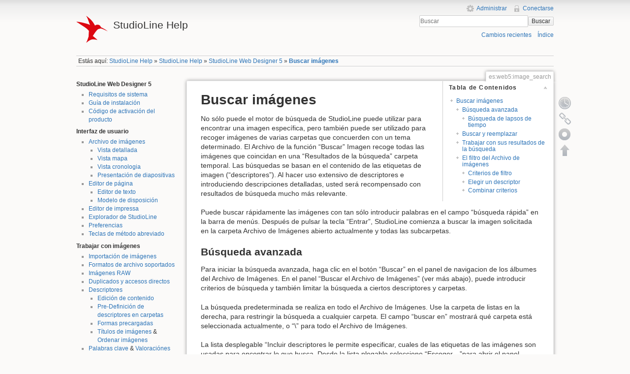

--- FILE ---
content_type: text/html; charset=utf-8
request_url: https://help.studioline.net/es/web5/image_search
body_size: 11093
content:
<!DOCTYPE html>
<html lang="es" dir="ltr" class="no-js">
<head>
    <meta charset="utf-8" />
    <title>Buscar imágenes [StudioLine Help]</title>
    <script>(function(H){H.className=H.className.replace(/\bno-js\b/,'js')})(document.documentElement)</script>
    <meta name="generator" content="DokuWiki"/>
<meta name="robots" content="index,follow"/>
<meta name="keywords" content="es,web5,image_search"/>
<link rel="search" type="application/opensearchdescription+xml" href="/lib/exe/opensearch.php" title="StudioLine Help"/>
<link rel="start" href="/"/>
<link rel="contents" href="/es/web5/image_search?do=index" title="Índice"/>
<link rel="manifest" href="/lib/exe/manifest.php"/>
<link rel="alternate" type="application/rss+xml" title="Cambios recientes" href="/feed.php"/>
<link rel="alternate" type="application/rss+xml" title="Espacio de nombres actual" href="/feed.php?mode=list&amp;ns=es:web5"/>
<link rel="alternate" type="text/html" title="HTML sencillo" href="/_export/xhtml/es/web5/image_search"/>
<link rel="canonical" href="https://help.studioline.net/es/web5/image_search"/>
<link rel="stylesheet" href="/lib/exe/css.php?t=sl-wiki&amp;tseed=8d386f00ccb3f4c53a7fabb560f0acb1"/>
<!--[if gte IE 9]><!-->
<script >/*<![CDATA[*/var NS='es:web5';var JSINFO = {"bookcreator":{"areToolsVisible":true,"showBookbar":"never"},"id":"es:web5:image_search","namespace":"es:web5","ACT":"show","useHeadingNavigation":1,"useHeadingContent":1};
/*!]]>*/</script>
<script src="/lib/exe/jquery.php?tseed=34a552433bc33cc9c3bc32527289a0b2" defer="defer"></script>
<script src="/lib/exe/js.php?t=sl-wiki&amp;tseed=8d386f00ccb3f4c53a7fabb560f0acb1&amp;lang=es" defer="defer"></script>
<!--<![endif]-->
    <meta name="viewport" content="width=device-width,initial-scale=1" />
    <link rel="shortcut icon" href="/lib/tpl/sl-wiki/images/favicon.ico" />
<link rel="apple-touch-icon" href="/lib/tpl/sl-wiki/images/apple-touch-icon.png" />
    </head>

<body>
    <!--[if lte IE 7 ]><div id="IE7"><![endif]--><!--[if IE 8 ]><div id="IE8"><![endif]-->
    <div id="dokuwiki__site"><div id="dokuwiki__top" class="site dokuwiki mode_show tpl_sl-wiki    showSidebar hasSidebar">

        
<!-- ********** HEADER ********** -->
<div id="dokuwiki__header"><div class="pad group">

    
    <div class="headings group">
        <ul class="a11y skip">
            <li><a href="#dokuwiki__content">Saltar a contenido</a></li>
        </ul>

        <h1><a href="/start"  accesskey="h" title="[H]"><img src="/lib/tpl/sl-wiki/images/logo.png" width="64" height="64" alt="" /> <span>StudioLine Help</span></a></h1>
            </div>

    <div class="tools group">
        <!-- USER TOOLS -->
                    <div id="dokuwiki__usertools">
                <h3 class="a11y">Herramientas de usuario</h3>
                <ul>
                    <li><a href="/es/web5/image_search?do=admin"  class="action admin" rel="nofollow" title="Administrar">Administrar</a></li><li><a href="/es/web5/image_search?do=login&amp;sectok="  class="action login" rel="nofollow" title="Conectarse">Conectarse</a></li>                </ul>
            </div>
        
        <!-- SITE TOOLS -->
        <div id="dokuwiki__sitetools">
            <h3 class="a11y">Herramientas del sitio</h3>
            <form action="/start" method="get" role="search" class="search doku_form" id="dw__search" accept-charset="utf-8"><input type="hidden" name="do" value="search" /><input type="hidden" name="id" value="es:web5:image_search" /><div class="no"><input name="q" type="text" class="edit" title="[F]" accesskey="f" placeholder="Buscar" autocomplete="on" id="qsearch__in" value="" /><button value="1" type="submit" title="Buscar">Buscar</button><div id="qsearch__out" class="ajax_qsearch JSpopup"></div></div></form>            <div class="mobileTools">
                <form action="/doku.php" method="get" accept-charset="utf-8"><div class="no"><input type="hidden" name="id" value="es:web5:image_search" /><select name="do" class="edit quickselect" title="Herramientas"><option value="">Herramientas</option><optgroup label="Herramientas de la página"><option value="revisions">Revisiones antiguas</option><option value="plugin_bookcreator__addtobook">Añadir al libro</option><option value="backlink">Enlaces a esta página</option></optgroup><optgroup label="Herramientas del sitio"><option value="recent">Cambios recientes</option><option value="index">Índice</option></optgroup><optgroup label="Herramientas de usuario"><option value="login">Conectarse</option></optgroup></select><button type="submit">&gt;</button></div></form>            </div>
            <ul>
                <li><a href="/es/web5/image_search?do=recent"  class="action recent" accesskey="r" rel="nofollow" title="Cambios recientes [R]">Cambios recientes</a></li><li><a href="/es/web5/image_search?do=index"  class="action index" accesskey="x" rel="nofollow" title="Índice [X]">Índice</a></li>            </ul>
        </div>

    </div>

    <!-- BREADCRUMBS -->
            <div class="breadcrumbs">
                            <div class="youarehere"><span class="bchead">Estás aquí: </span><span class="home"><bdi><a href="/start" class="wikilink1" title="start" data-wiki-id="start">StudioLine Help</a></bdi></span> » <bdi><a href="/es/start" class="wikilink1" title="es:start" data-wiki-id="es:start">StudioLine Help</a></bdi> » <bdi><a href="/es/web5/start" class="wikilink1" title="es:web5:start" data-wiki-id="es:web5:start">StudioLine Web Designer 5</a></bdi> » <bdi><a href="/es/web5/image_search" class="wikilink1" title="es:web5:image_search" data-wiki-id="es:web5:image_search">Buscar imágenes</a></bdi></div>
                                </div>
    
    
    <hr class="a11y" />
</div></div><!-- /header -->

        <div class="wrapper group">

                            <!-- ********** ASIDE ********** -->
                <div id="dokuwiki__aside"><div class="pad aside include group">
                    <h3 class="toggle">Barra lateral</h3>
                    <div class="content">
                                                                        


<h4 id="studioline_web_designer_5">StudioLine Web Designer 5</h4>
<div class="level4">
<ul>
<li class="level1"><div class="li"> <a href="/es/web5/system_requirements" class="wikilink1" title="es:web5:system_requirements" data-wiki-id="es:web5:system_requirements">Requisitos de sistema</a></div>
</li>
<li class="level1"><div class="li"> <a href="/es/web5/installation" class="wikilink1" title="es:web5:installation" data-wiki-id="es:web5:installation">Guía de instalación</a></div>
</li>
<li class="level1"><div class="li"> <a href="/es/web5/product_activation_code" class="wikilink1" title="es:web5:product_activation_code" data-wiki-id="es:web5:product_activation_code">Código de activación del producto</a></div>
</li>
</ul>

</div>

<h4 id="interfaz_de_usuario">Interfaz de usuario</h4>
<div class="level4">
<ul>
<li class="level1 node"><div class="li"> <a href="/es/web5/image_archive" class="wikilink1" title="es:web5:image_archive" data-wiki-id="es:web5:image_archive">Archivo de imágenes</a></div>
<ul>
<li class="level2"><div class="li"> <a href="/es/web5/view_detail" class="wikilink1" title="es:web5:view_detail" data-wiki-id="es:web5:view_detail">Vista detallada</a></div>
</li>
<li class="level2"><div class="li"> <a href="/es/web5/view_map" class="wikilink1" title="es:web5:view_map" data-wiki-id="es:web5:view_map">Vista mapa</a></div>
</li>
<li class="level2"><div class="li"> <a href="/es/web5/view_timeline" class="wikilink1" title="es:web5:view_timeline" data-wiki-id="es:web5:view_timeline">Vista cronologia</a></div>
</li>
<li class="level2"><div class="li"> <a href="/es/web5/slide_show" class="wikilink1" title="es:web5:slide_show" data-wiki-id="es:web5:slide_show">Presentación de diapositivas</a></div>
</li>
</ul>
</li>
<li class="level1 node"><div class="li"> <a href="/es/web5/page_editor" class="wikilink1" title="es:web5:page_editor" data-wiki-id="es:web5:page_editor">Editor de página</a></div>
<ul>
<li class="level2"><div class="li"> <a href="/es/web5/text_editor" class="wikilink1" title="es:web5:text_editor" data-wiki-id="es:web5:text_editor">Editor de texto</a></div>
</li>
<li class="level2"><div class="li"> <a href="/es/web5/layout_templates" class="wikilink1" title="es:web5:layout_templates" data-wiki-id="es:web5:layout_templates">Modelo de disposición</a></div>
</li>
</ul>
</li>
<li class="level1"><div class="li"> <a href="/es/web5/print_editor" class="wikilink1" title="es:web5:print_editor" data-wiki-id="es:web5:print_editor">Editor de impressa</a></div>
</li>
<li class="level1"><div class="li"> <a href="/es/web5/explorer" class="wikilink1" title="es:web5:explorer" data-wiki-id="es:web5:explorer">Explorador de StudioLine</a></div>
</li>
<li class="level1"><div class="li"> <a href="/es/web5/preferences" class="wikilink1" title="es:web5:preferences" data-wiki-id="es:web5:preferences">Preferencias</a></div>
</li>
<li class="level1"><div class="li"> <a href="/es/web5/keyboard_shortcuts" class="wikilink1" title="es:web5:keyboard_shortcuts" data-wiki-id="es:web5:keyboard_shortcuts">Teclas de método abreviado</a></div>
</li>
</ul>

</div>

<h4 id="trabajar_con_imagenes">Trabajar con imágenes</h4>
<div class="level4">
<ul>
<li class="level1"><div class="li"> <a href="/es/web5/importing_images" class="wikilink1" title="es:web5:importing_images" data-wiki-id="es:web5:importing_images">Importación de imágenes</a></div>
</li>
<li class="level1"><div class="li"> <a href="/es/web5/supported_formats" class="wikilink1" title="es:web5:supported_formats" data-wiki-id="es:web5:supported_formats">Formatos de archivo soportados</a></div>
</li>
<li class="level1"><div class="li"> <a href="/es/web5/raw" class="wikilink1" title="es:web5:raw" data-wiki-id="es:web5:raw">Imágenes RAW</a></div>
</li>
<li class="level1"><div class="li"> <a href="/es/web5/duplicates" class="wikilink1" title="es:web5:duplicates" data-wiki-id="es:web5:duplicates">Duplicados y accesos directos</a></div>
</li>
<li class="level1 node"><div class="li"> <a href="/es/web5/descriptors" class="wikilink1" title="es:web5:descriptors" data-wiki-id="es:web5:descriptors">Descriptores</a></div>
<ul>
<li class="level2"><div class="li"> <a href="/es/web5/editing_descriptors" class="wikilink1" title="es:web5:editing_descriptors" data-wiki-id="es:web5:editing_descriptors">Edición de contenido</a></div>
</li>
<li class="level2"><div class="li"> <a href="/es/web5/predefined_descriptors" class="wikilink1" title="es:web5:predefined_descriptors" data-wiki-id="es:web5:predefined_descriptors">Pre-Definición de descriptores en carpetas</a></div>
</li>
<li class="level2"><div class="li"> <a href="/es/web5/prefilled_forms" class="wikilink1" title="es:web5:prefilled_forms" data-wiki-id="es:web5:prefilled_forms">Formas precargadas</a></div>
</li>
<li class="level2"><div class="li"> <a href="/es/web5/image_titles" class="wikilink1" title="es:web5:image_titles" data-wiki-id="es:web5:image_titles">Títulos de imágenes</a> &amp; <a href="/es/web5/sort_images" class="wikilink1" title="es:web5:sort_images" data-wiki-id="es:web5:sort_images">Ordenar imágenes</a></div>
</li>
</ul>
</li>
<li class="level1"><div class="li"> <a href="/es/web5/keywords" class="wikilink1" title="es:web5:keywords" data-wiki-id="es:web5:keywords">Palabras clave</a> &amp; <a href="/es/web5/ratings" class="wikilink1" title="es:web5:ratings" data-wiki-id="es:web5:ratings">Valoraciónes</a></div>
</li>
<li class="level1"><div class="li"> <a href="/es/web5/markers" class="wikilink1" title="es:web5:markers" data-wiki-id="es:web5:markers">Trabajar con marcadores</a></div>
</li>
<li class="level1 node"><div class="li"> <a href="/es/web5/image_editing" class="wikilink1" title="es:web5:image_editing" data-wiki-id="es:web5:image_editing">Edición de imágenes</a></div>
<ul>
<li class="level2"><div class="li"> <a href="/es/web5/image_preprocessing" class="wikilink1" title="es:web5:image_preprocessing" data-wiki-id="es:web5:image_preprocessing">Pre-Procesamiento</a></div>
</li>
<li class="level2"><div class="li"> <a href="/es/web5/image_tools" class="wikilink1" title="es:web5:image_tools" data-wiki-id="es:web5:image_tools">Herramientas de imagen</a></div>
</li>
<li class="level2"><div class="li"> <a href="/es/web5/export_filter" class="wikilink1" title="es:web5:export_filter" data-wiki-id="es:web5:export_filter">Filtro de exportar</a></div>
</li>
</ul>
</li>
<li class="level1"><div class="li"> <a href="/es/web5/image_search" class="wikilink1" title="es:web5:image_search" data-wiki-id="es:web5:image_search">Buscar imágenes</a></div>
</li>
<li class="level1"><div class="li"> <a href="/es/web5/deleting_images" class="wikilink1" title="es:web5:deleting_images" data-wiki-id="es:web5:deleting_images">Eliminación de imágenes</a></div>
</li>
<li class="level1"><div class="li"> <a href="/es/web5/email_image" class="wikilink1" title="es:web5:email_image" data-wiki-id="es:web5:email_image">Correo electrónico</a> &amp; <a href="/es/web5/print_image" class="wikilink1" title="es:web5:print_image" data-wiki-id="es:web5:print_image">Impresión</a></div>
</li>
<li class="level1"><div class="li"> <a href="/es/web5/backup" class="wikilink1" title="es:web5:backup" data-wiki-id="es:web5:backup">Respaldo</a> &amp; <a href="/es/web5/export" class="wikilink1" title="es:web5:export" data-wiki-id="es:web5:export">Exportar</a></div>
</li>
</ul>

</div>

<h4 id="trabajar_con_sitios_web">Trabajar con sitios Web</h4>
<div class="level4">
<ul>
<li class="level1 node"><div class="li"> <a href="/es/web5/create_sites" class="wikilink1" title="es:web5:create_sites" data-wiki-id="es:web5:create_sites">Crear sitios Web</a></div>
<ul>
<li class="level2"><div class="li"> <a href="/es/web5/site_settings" class="wikilink1" title="es:web5:site_settings" data-wiki-id="es:web5:site_settings">Configuración del sitio Web</a></div>
</li>
<li class="level2"><div class="li"> <a href="/es/web5/links" class="wikilink1" title="es:web5:links" data-wiki-id="es:web5:links">Vínculo</a></div>
</li>
<li class="level2"><div class="li"> <a href="/es/web5/dynamic_menus" class="wikilink1" title="es:web5:dynamic_menus" data-wiki-id="es:web5:dynamic_menus">Menús dinámicos</a></div>
</li>
<li class="level2"><div class="li"> <a href="/es/web5/design_elements" class="wikilink1" title="es:web5:design_elements" data-wiki-id="es:web5:design_elements">Elementos de diseño</a></div>
</li>
<li class="level2"><div class="li"> <a href="/es/web5/custom_code" class="wikilink1" title="es:web5:custom_code" data-wiki-id="es:web5:custom_code">Elementos de código HTML</a></div>
</li>
</ul>
</li>
<li class="level1 node"><div class="li"> <a href="/es/web5/create_webgalleries" class="wikilink1" title="es:web5:create_webgalleries" data-wiki-id="es:web5:create_webgalleries">Crear galerías Web</a></div>
<ul>
<li class="level2"><div class="li"> <a href="/es/web5/edit_webgalleries" class="wikilink1" title="es:web5:edit_webgalleries" data-wiki-id="es:web5:edit_webgalleries">Edición</a></div>
</li>
<li class="level2"><div class="li"> <a href="/es/web5/update_webgalleries" class="wikilink1" title="es:web5:update_webgalleries" data-wiki-id="es:web5:update_webgalleries">Modificación y actualización</a></div>
</li>
</ul>
</li>
<li class="level1"><div class="li"> <a href="/es/web5/preview" class="wikilink1" title="es:web5:preview" data-wiki-id="es:web5:preview">Vista previa</a> &amp; <a href="/es/web5/publish" class="wikilink1" title="es:web5:publish" data-wiki-id="es:web5:publish">Publicar</a></div>
</li>
<li class="level1"><div class="li"> <a href="/es/web5/export_pages" class="wikilink1" title="es:web5:export_pages" data-wiki-id="es:web5:export_pages">Exportar</a></div>
</li>
</ul>

</div>

<h4 id="nuestra_comunidad">Nuestra comunidad</h4>
<div class="level4">
<ul>
<li class="level1"><div class="li"> <a href="http://twitter.com/studioline" class="urlextern" target="_blank" title="http://twitter.com/studioline" rel="ugc nofollow noopener">Twitter</a></div>
</li>
<li class="level1"><div class="li"> <a href="https://www.facebook.com/StudioLineWeb" class="urlextern" target="_blank" title="https://www.facebook.com/StudioLineWeb" rel="ugc nofollow noopener">Facebook</a></div>
</li>
</ul>

</div>

<h4 id="contacto">Contacto</h4>
<div class="level4">
<ul>
<li class="level1"><div class="li"> <a href="https://www.studioline.net/en/company/imprint/" class="urlextern" target="_blank" title="https://www.studioline.net/en/company/imprint/" rel="ugc nofollow noopener">Impressa</a></div>
</li>
</ul>

</div>
                                            </div>
					<hr>
					<div class="plugin_translation"><form action="/start" id="translation__dropdown"><img src="/lib/plugins/translation/flags/es.gif" alt="es" height="11" class="wikilink1" /> <select name="id" class="wikilink1"><option class="wikilink1 flag" title="English" value="web5/image_search" style="background-image: url('/lib/plugins/translation/flags/en.gif')">English</option><option class="wikilink1 flag" title="Deutsch" value="de/web5/image_search" style="background-image: url('/lib/plugins/translation/flags/de.gif')">Deutsch</option><option class="wikilink1 cur flag" title="Español" value="es/web5/image_search" selected="selected" style="background-image: url('/lib/plugins/translation/flags/es.gif')">Español</option><option class="wikilink1 flag" title="Français" value="fr/web5/image_search" style="background-image: url('/lib/plugins/translation/flags/fr.gif')">Français</option><option class="wikilink2 flag" title="Italiano" value="it/web5/image_search" style="background-image: url('/lib/plugins/translation/flags/it.gif')">Italiano</option></select><input name="go" type="submit" value="&rarr;" /></form></div>                </div></div><!-- /aside -->
            
            <!-- ********** CONTENT ********** -->
            <div id="dokuwiki__content"><div class="pad group">

                <div class="pageId"><span>es:web5:image_search</span></div>

                <div class="page group">
                                                            <!-- wikipage start -->
                    <!-- TOC START -->
<div id="dw__toc" class="dw__toc">
<h3 class="toggle">Tabla de Contenidos</h3>
<div>

<ul class="toc">
<li class="level1"><div class="li"><a href="#buscar_imagenes">Buscar imágenes</a></div>
<ul class="toc">
<li class="level2"><div class="li"><a href="#busqueda_avanzada">Búsqueda avanzada</a></div>
<ul class="toc">
<li class="level3"><div class="li"><a href="#busqueda_de_lapsos_de_tiempo">Búsqueda de lapsos de tiempo</a></div></li>
</ul>
</li>
<li class="level2"><div class="li"><a href="#buscar_y_reemplazar">Buscar y reemplazar</a></div></li>
<li class="level2"><div class="li"><a href="#trabajar_con_sus_resultados_de_la_busqueda">Trabajar con sus resultados de la búsqueda</a></div></li>
<li class="level2"><div class="li"><a href="#el_filtro_del_archivo_de_imagenes">El filtro del Archivo de imágenes</a></div>
<ul class="toc">
<li class="level3"><div class="li"><a href="#criterios_de_filtro">Criterios de filtro</a></div></li>
<li class="level3"><div class="li"><a href="#elegir_un_descriptor">Elegir un descriptor</a></div></li>
<li class="level3"><div class="li"><a href="#combinar_criterios">Combinar criterios</a></div></li>
</ul></li>
</ul></li>
</ul>
</div>
</div>
<!-- TOC END -->

<h1 class="sectionedit1" id="buscar_imagenes">Buscar imágenes</h1>
<div class="level1">

</div>
<div class="plugin_include_content plugin_include__es:classic5:image_search" id="plugin_include__es__classic5__image_search">
<div class="level1">

</div>
<div class="plugin_include_content plugin_include__es:basic5:image_search" id="plugin_include__es__basic5__image_search">
<div class="level1">

<p>
No sólo puede el motor de búsqueda de StudioLine puede utilizar para encontrar una imagen específica, pero también puede ser utilizado para recoger imágenes de varias carpetas que concuerden con un tema determinado. El Archivo de la función “Buscar” Imagen recoge todas las imágenes que coincidan en una “Resultados de la búsqueda” carpeta temporal. Las búsquedas se basan en el contenido de las etiquetas de imagen (“descriptores”). Al hacer uso extensivo de descriptores e introduciendo descripciones detalladas, usted será recompensado con resultados de búsqueda mucho más relevante. 
</p>

<p>
Puede buscar rápidamente las imágenes con tan sólo introducir palabras en el campo “búsqueda rápida” en la barra de menús. Después de pulsar la tecla “Entrar”, StudioLine comienza a buscar la imagen solicitada en la carpeta Archivo de Imágenes abierto actualmente y todas las subcarpetas.
</p>

</div>

<h2 class="sectionedit6" id="busqueda_avanzada">Búsqueda avanzada</h2>
<div class="level2">

<p>
Para iniciar la búsqueda avanzada, haga clic en el botón “Buscar” en el panel de navigacion de los álbumes del Archivo de Imágenes. En el panel “Buscar el Archivo de Imágenes” (ver más abajo), puede introducir criterios de búsqueda y también limitar la búsqueda a ciertos descriptores y carpetas. 
</p>

<p>
La búsqueda predeterminada se realiza en todo el Archivo de Imágenes. Use la carpeta de listas en la derecha, para restringir la búsqueda a cualquier carpeta. El campo “buscar en” mostrará qué carpeta está seleccionada actualmente, o “\” para todo el Archivo de Imágenes.
</p>

<p>
La lista desplegable “Incluir descriptores le permite especificar, cuales de las etiquetas de las imágenes son usadas para encontrar lo que busca. Desde la lista plegable seleccione “Escoger…”para abrir el panel “Escoger Descriptores”. 
</p>

<p>
Para una búsqueda mas dirigida, haga clic en el botón “Búsqueda Avanzada” en el panel “Buscar Archivo de Imágenes”, por ejemplo, localizar todas las imágenes que mencionan “Portugal”, excepto las que mencionan “Lisboa”.
</p>

</div>

<h3 class="sectionedit7" id="busqueda_de_lapsos_de_tiempo">Búsqueda de lapsos de tiempo</h3>
<div class="level3">

<p>
Es útil tener una idea general de la época en que se tomaron las imágenes, cargadas a StudioLine o editadas recientemente. De esta manera usted puede usar las opciones avanzadas de búsqueda “Fecha entre” o “Tiempo entre” para ajustar un lapso de tiempo.
Para escoger qué fecha o tiempo buscar, abra la lista desplegable “usar descriptor”
</p>
<ul>
<li class="level1"><div class="li"> <strong>Buscar por fecha Exif</strong><br/>
Esta opción incluye las imágenes basándose en la fecha de creación registrada por la cámara digital. Usted encontrará fácilmente las fotos de la puesta de sol de sus últimas vacaciones.</div>
</li>
<li class="level1"><div class="li"> <strong>Ordenar por fecha de Archivo</strong><br/>
Esta opción incluye las imágenes basándose en el día en fueron copiadas a su ordenador. Esto puede ser útil para las imágenes escaneadas y aquellas que no tienen información Exif.</div>
</li>
<li class="level1"><div class="li"> <strong>Ordenar por fecha de modificación</strong><br/>
Esta opción incluye las imágenes basándose en la fecha en que fueron editadas por última vez. Esta es una manera excelente de localizar las imágenes en las que usted ha estado trabajando recientemente.</div>
</li>
</ul>

</div>

<h2 class="sectionedit8" id="buscar_y_reemplazar">Buscar y reemplazar</h2>
<div class="level2">

<p>
El panel “Buscar en el Archivo de Imágenes” también se utiliza para ejecutar un cambio global en los descriptores de varias imágenes. Esto es práctico cuando usted está tratando de estandarizar la ortografía o abreviaturas para una terminología en particular.
</p>
<ul>
<li class="level1"><div class="li"> Escriba la palabra o frase a ser reemplazada dentro del campo “Criterio de búsqueda”</div>
</li>
<li class="level1"><div class="li"> Haga clic en la casilla “Reemplazar”. Abajo escriba el texto de reemplazo.</div>
</li>
</ul>

<p>
El reemplazo reconoce mayúsculas y minúsculas. El criterio de búsqueda introducido debe usar la misma combinación de minúsculas y mayúsculas que el texto que usted está tratando de remplazar.
</p>

</div>

<h2 class="sectionedit9" id="trabajar_con_sus_resultados_de_la_busqueda">Trabajar con sus resultados de la búsqueda</h2>
<div class="level2">

<p>
Las Imágenes iguales se colocan en una carpeta temporal del Archivo de Imágenes llamada “Resultados de búsqueda”. Esta carpeta especial será descartada tan pronto como se seleccionen diferentes carpetas en la vista Álbumes en el panel de Archivo de Imágenes. Las imágenes encontradas pueden ser vistas como diapositivas, impresiones, mensajes de correo electrónico, y exportadas o usadas en galerías Web. Usted puede retener permanentemente cualquier colección de fotos con temas relacionados.
</p>
<ul>
<li class="level1"><div class="li"> Primero abra el Archivo de Imágenes de StudioLine Explorer y navegue hacia una carpeta de destino para sus imágenes, o cree una nueva. (Usted puede también hacer clic en el botón derecho del ratón en el Archivo de Imágenes en la vista de álbum del panel de Archivo de Imágenes y escoger Carpeta Nueva desde el menú contextual.)</div>
</li>
<li class="level1"><div class="li"> Haga clic el botón de Seleccionar Todo en la barra de herramientas, o presione ctrl.+ A, para seleccionar todas las imágenes en resultado de búsqueda.</div>
</li>
</ul>

<p>
Para el siguiente paso usted tiene varias opciones:
</p>
<ul>
<li class="level1"><div class="li"> Usted simplemente puede querer retener los resultados de la búsqueda por ahora para así procesarlos en un  momento más conveniente. En este caso, presione y mantenga presionada la tecla Alt mientras arrastra las imágenes desde el resultado de búsqueda hacia la carpeta de destino. Nuevos accesos directos se crearán en la carpeta de destino, pero todas las fotos permanecen en sus localidades originales. Esto también Garantiza que los objetos de acceso directo siempre usarán las mismas descripciones, filtros, herramientas de imagen y atributos como imágenes de referencia en las localidades originales. Por supuesto, si usted elimina alguna vez cualquiera de las imágenes en sus localidades originales, el objeto de acceso directo también será eliminado.</div>
</li>
<li class="level1"><div class="li"> Si usted está tratando de procesar los resultados de la búsqueda de fotos con diferentes descripciones, filtros o atributos de herramientas, entonces presione y mantenga presionado la tecla Ctrl mientras arrastra las imágenes desde la búsqueda de resultados hacia la carpeta de destino. Copias de todos los objetos de las fotos del resultado de la búsqueda son creadas en la carpeta de destino. Cualquier trabajo ejecutado contra las copias de la imagen no afectarán las fotos en sus localidades originales. Sin embargo, gracias a la tecnología que existe en la base de dominio de StudioLine, espacio extra de disco no es requerido para duplicar físicamente las imágenes.</div>
</li>
<li class="level1"><div class="li"> Si usted está tratando de reorganizar sus fotos, arrastre las imágenes seleccionadas desde resultados de búsqueda y póngalos en la carpeta de destino. Las fotos serán movidas desde la localidad original hacia la carpeta de destino.</div>
</li>
</ul>

</div>
</div>
<div class="level1">

</div>

<h2 class="sectionedit11" id="el_filtro_del_archivo_de_imagenes">El filtro del Archivo de imágenes</h2>
<div class="level2">

<p>
La función de buscar del Archivo de imágenes reúne todas las coincidencias en la carpeta Buscar resultados temporalmente.   En contraste, el  Filtro del Archivo de imágenes encuentra las imágenes buscadas y los muestra en las carpetas en las que se pueden encontrar, a través de un árbol de carpetas Resultados en el panel de navegación.
</p>

</div>

<h3 class="sectionedit12" id="criterios_de_filtro">Criterios de filtro</h3>
<div class="level3">

<p>
Para buscar utilizando la función Filtro, seleccione “Filtrar el Archivo de imágenes” en el menú de la barra de búsqueda rápida.
</p>

<p>
La ventana “Filtro del archivo de imágenes” se abrirá. Elija el tipo de descriptor que desea filtrar en el menú desplegable. Usted puede seleccionar cualquiera de los usuario, Sistema, Exif, u otras descripciones por haciendo clic en el descriptor de la raíz y, a continuación, navegar hasta el descriptor específico.
</p>

<p>
A continuación, elija el operador de comparación. El menú desplegable le permite desplazarse a través de aproximadamente diez opciones. Por último, introduzca su valor único (palabra o grupo de palabras) para la búsqueda y haga clic en “Aceptar”. StudioLine mirar a través de todos los descriptores de los criterios de búsqueda y mostrar los resultados como un árbol de carpetas en el panel de navegación.
</p>

<p>
Usted puede utilizar el botón <strong>Mostrar sin árbol de carpetas</strong> en la parte superior del panel de Archivo de Imágenes para mostrar las imágenes buscadas contenidas en el árbol de carpetas sin tener que abrir manualmente las carpetas. (Ver: “Visualización de las carpetas con contenido subcarpeta” anteriormente en este manual.) Si hace clic en la carpeta de “Resultados”, podrás ver todas las imágenes de su búsqueda en el Archivo de Imágenes de panel a la derecha.
</p>

<p>
El árbol de carpetas muestra un ojo para indicar que usted está en el modo <strong>Mostrar sin árbol de carpetas</strong>. También puede hacer clic en las carpetas individuales para sólo ver las imágenes de esas carpetas. En esta búsqueda, diferentes versiones de la misma imagen se han seleccionado.
</p>

<p>
Si desea realizar una búsqueda más específica, vaya de nuevo a su botón Configuración del filtro. Esto abrirá de nuevo su ventana “Filtro del archivo de imágenes”, donde se puede combinar múltiples criterios para una búsqueda avanzada.
</p>

</div>

<h3 class="sectionedit13" id="elegir_un_descriptor">Elegir un descriptor</h3>
<div class="level3">

<p>
Elija un operador de comparación de la lista desplegable segundo. Por ejemplo el “contiene” comparación buscará una coincidencia parcial. Va a encontrar imágenes en las que el valor se puede encontrar en cualquier parte del descriptor elegido, incluso como parte de una palabra. Por el contrario, la comparación “iguales” buscará imágenes donde el contenido coincide con el descriptor de carácter valor introducido para el personaje con longitudes idénticas. Las comparaciones no son sensibles a mayúsculas - letras mayúsculas y minúsculas se tratan de la misma.
</p>

<p>
El tercer campo tiene una función dual. Puede introducir un valor de búsqueda o utilice la lista desplegable para elegir los valores que aparecen en el archivo de imágenes para el descriptor elegido.
</p>

<p>
Todos los tres menús desplegables definen los criterios de filtro. Después de seleccionar o introducir, hace clic en el botón “Aceptar” para iniciar la filtración. La vista de árbol en el Archivo de Imágenes panel mostrará sólo aquellas carpetas que contienen las imágenes que coinciden.
</p>

</div>

<h3 class="sectionedit14" id="combinar_criterios">Combinar criterios</h3>
<div class="level3">

<p>
Al combinar múltiples criterios de filtro, puede limitar o ampliar la búsqueda. Abra el Filtro del archivo de imágenes y establecer un primer argumento como se discutió anteriormente, utilizando el descriptor, comparación, y campo de valor.
</p>

<p>
Para ampliar la búsqueda, haga clic en el botón (x) “Incluir más fotos.” Para limitar la búsqueda, haga clic en el botón (+) “restringir la búsqueda.” Al pulsar cualquiera de los botones se mostrará una nueva fila para definir un criterio de búsqueda adicionales Un contador de visitas indica la cantidad de partidos Hasta aquí. Usted será capaz de definir un total de 20 argumentos de filtro.
</p>

</div>
</div>
<div class="level1">

</div>

                    <!-- wikipage stop -->
                                    </div>

                <div class="docInfo"><bdi>es/web5/image_search.txt</bdi> · Última modificación: 2021/04/27 12:40 por <bdi>127.0.0.1</bdi></div>

                            </div></div><!-- /content -->

            <hr class="a11y" />

            <!-- PAGE ACTIONS -->
            <div id="dokuwiki__pagetools">
                <h3 class="a11y">Herramientas de la página</h3>
                <div class="tools">
                    <ul>
                        <li><a href="/es/web5/image_search?do=revisions"  class="action revs" accesskey="o" rel="nofollow" title="Revisiones antiguas [O]"><span>Revisiones antiguas</span></a></li><li><a href="/es/web5/image_search?do=backlink"  class="action backlink" rel="nofollow" title="Enlaces a esta página"><span>Enlaces a esta página</span></a></li><li><a href="/es/web5/image_search?do=plugin_bookcreator_addtobook"  class="action plugin_bookcreator_addtobook" rel="nofollow" title="Añadir al libro"><span>Añadir al libro</span></a></li><li><a href="#dokuwiki__top"  class="action top" accesskey="t" rel="nofollow" title="Volver arriba [T]"><span>Volver arriba</span></a></li>                    </ul>
                </div>
            </div>
        </div><!-- /wrapper -->

        
<!-- ********** FOOTER ********** -->
<div id="dokuwiki__footer"><div class="pad">
    
    <div class="buttons">
                <a href="http://www.dokuwiki.org/donate" title="Donate" target="_blank"><img
            src="/lib/tpl/sl-wiki/images/button-donate.gif" width="80" height="15" alt="Donate" /></a>
        <a href="http://www.php.net" title="Powered by PHP" target="_blank"><img
            src="/lib/tpl/sl-wiki/images/button-php.gif" width="80" height="15" alt="Powered by PHP" /></a>
        <a href="http://validator.w3.org/check/referer" title="Valid HTML5" target="_blank"><img
            src="/lib/tpl/sl-wiki/images/button-html5.png" width="80" height="15" alt="Valid HTML5" /></a>
        <a href="http://jigsaw.w3.org/css-validator/check/referer?profile=css3" title="Valid CSS" target="_blank"><img
            src="/lib/tpl/sl-wiki/images/button-css.png" width="80" height="15" alt="Valid CSS" /></a>
        <a href="http://dokuwiki.org/" title="Driven by DokuWiki" target="_blank"><img
            src="/lib/tpl/sl-wiki/images/button-dw.png" width="80" height="15" alt="Driven by DokuWiki" /></a>
    </div>
</div></div><!-- /footer -->

    </div></div><!-- /site -->

    <div class="no"><img src="/lib/exe/taskrunner.php?id=es%3Aweb5%3Aimage_search&amp;1770072003" width="2" height="1" alt="" /></div>
    <div id="screen__mode" class="no"></div>    <!--[if ( lte IE 7 | IE 8 ) ]></div><![endif]-->
</body>
</html>
